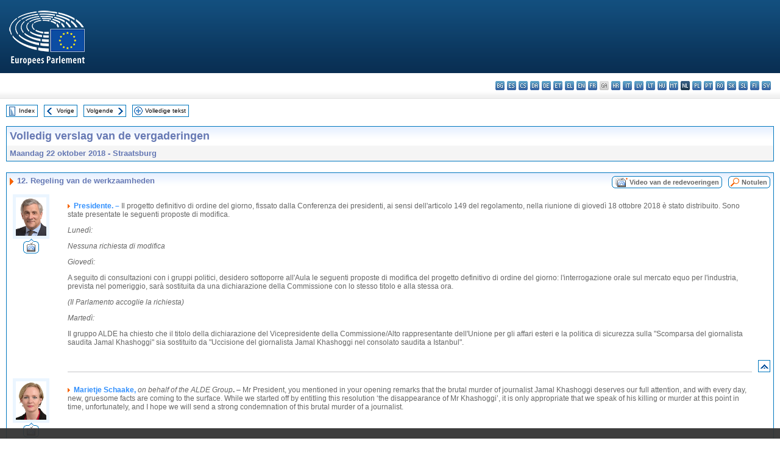

--- FILE ---
content_type: text/html; charset=UTF-8
request_url: https://www.europarl.europa.eu/doceo/document/CRE-8-2018-10-22-ITM-012_NL.html
body_size: 1865
content:
<!DOCTYPE html>
<html lang="en">
<head>
    <meta charset="utf-8">
    <meta name="viewport" content="width=device-width, initial-scale=1">
    <title></title>
    <style>
        body {
            font-family: "Arial";
        }
    </style>
    <script type="text/javascript">
    window.awsWafCookieDomainList = [];
    window.gokuProps = {
"key":"AQIDAHjcYu/GjX+QlghicBgQ/7bFaQZ+m5FKCMDnO+vTbNg96AGMf6bGuw9mDE9eyBCEMKniAAAAfjB8BgkqhkiG9w0BBwagbzBtAgEAMGgGCSqGSIb3DQEHATAeBglghkgBZQMEAS4wEQQMmnnQ9WfkpQc3fug0AgEQgDsAQF9NEt2/jo5Sc2Lxq/TmfDUwU2A472D8EU2hY1A6vahKX/mrrKco8Mbrl6Xbf4iRd1Ek87aXuadEDg==",
          "iv":"D549FgEh+wAABzop",
          "context":"7J45e4eMC33S9Cbt53CCTz2zJVTG9Ofy3dDI8+5SGqEJvFyYojrQsvmmpviLrgi/bFZeqQkmb+VQ6ZpUnuAwqeAUdzQ+jEAB2xpfZbDd4FOruV4DJ9TitrhakXyxdrcL0bZZp+Z3iZltSl8s9jM+a5njHr4PT/x5gZl2f7wNM2JWGDOLLkOkFtm+lxwiw3uZbFzsSPPi1klAbhQo43RbEhDJanQtonGOdThNgXFAO9u6P3se10pvhgLKdINzvcTjtNa2MgmIhYEU3MWREE+lHDNVnguhR4j9l2QrtjvKhUFbF4QZ/FR63CqUOXOBO+3oG8KaZMFcz+o7krZg6/YD/15fheAWAV7hCwOAilngeTczH2QgkT/+/DKxDjWJGFtFE2Pns82M5xZG4+ilF3xc5p8Y"
};
    </script>
    <script src="https://e3c1b12827d4.5ce583ec.us-east-2.token.awswaf.com/e3c1b12827d4/d7f65e927fcd/f9998b2f6105/challenge.js"></script>
</head>
<body>
    <div id="challenge-container"></div>
    <script type="text/javascript">
        AwsWafIntegration.saveReferrer();
        AwsWafIntegration.checkForceRefresh().then((forceRefresh) => {
            if (forceRefresh) {
                AwsWafIntegration.forceRefreshToken().then(() => {
                    window.location.reload(true);
                });
            } else {
                AwsWafIntegration.getToken().then(() => {
                    window.location.reload(true);
                });
            }
        });
    </script>
    <noscript>
        <h1>JavaScript is disabled</h1>
        In order to continue, we need to verify that you're not a robot.
        This requires JavaScript. Enable JavaScript and then reload the page.
    </noscript>
</body>
</html>

--- FILE ---
content_type: text/html;charset=UTF-8
request_url: https://www.europarl.europa.eu/doceo/document/CRE-8-2018-10-22-ITM-012_NL.html
body_size: 14223
content:
<!DOCTYPE html PUBLIC "-//W3C//DTD XHTML 1.0 Transitional//EN" "http://www.w3.org/TR/xhtml1/DTD/xhtml1-transitional.dtd">
<html xmlns="http://www.w3.org/1999/xhtml" xml:lang="nl" lang="nl"><head><meta http-equiv="Content-Type" content="text/html; charset=UTF-8" /><meta http-equiv="Content-Language" content="nl" />

<title>Volledig verslag van de vergaderingen - Regeling van de werkzaamheden - Maandag 22 oktober 2018</title><meta name="title" content="Volledig verslag van de vergaderingen - Regeling van de werkzaamheden - Maandag 22 oktober 2018" /><meta name="language" content="nl" />

<meta name="robots" content="index, follow, noodp, noydir, notranslate" /><meta name="copyright" content="© Europese Unie, 2018 - Bron: Europees Parlement" /><meta name="available" content="22-10-2018" /><meta name="sipade-leg" content="8" /><meta name="sipade-type" content="CRE" /><meta property="og:title" content="Volledig verslag van de vergaderingen - Regeling van de werkzaamheden - Maandag 22 oktober 2018" /><meta property="og:image" content="https://www.europarl.europa.eu/website/common/img/icon/sharelogo_facebook.jpg" />

<link rel="canonical" href="https://www.europarl.europa.eu/doceo/document/CRE-8-2018-10-22-ITM-012_NL.html" />

<link href="/doceo/data/css/style_common.css" rel="stylesheet" type="text/css" /><link href="/doceo/data/css/style_common_print.css" rel="stylesheet" type="text/css" /><link href="/doceo/data/css/style_sipade.css" rel="stylesheet" type="text/css" /><link href="/doceo/data/css/style_activities.css" rel="stylesheet" type="text/css" /><link href="/doceo/data/css/common_sides.css" type="text/css" rel="stylesheet" /><link href="/doceo/data/css/style_sipade_oj_sched.css" type="text/css" rel="stylesheet" />
<script src="/doceo/data/js/overlib.js" type="text/javascript"> </script>
<script src="/doceo/data/js/swap_images.js" type="text/javascript"> </script>
<script src="/doceo/data/js/sipade.js" type="text/javascript"> </script>
<script src="/doceo/data/js/jquery-1.4.4.js" type="text/javascript"> </script>
<script src="/doceo/data/js/sipade-OJ-SYN.js" type="text/javascript"> </script><!--ATI analytics script--><script type="text/javascript" data-tracker-name="ATInternet" defer data-value="/website/webanalytics/ati-doceo.js" src="//www.europarl.europa.eu/website/privacy-policy/privacy-policy.js" ></script></head><body bgcolor="#FFFFFF"><div id="overDiv" style="position:absolute; visibility:hidden; z-index:1000;"> </div><a name="top"></a><table cellpadding="0" cellspacing="0" border="0" width="100%"><tr><td><div id="header_sides" class="new">
<a href="/portal/nl"><img alt="Terug naar het Europarl-portaal" title="Terug naar het Europarl-portaal" src="/doceo/data/img/EP_logo_neg_NL.png" /></a><h3 class="ep_hidden">Choisissez la langue de votre document :</h3><ul class="language_select">
            <li><a title="bg - български" class="bg on" href="/doceo/document/CRE-8-2018-10-22-ITM-012_BG.html">bg - български</a></li>
            <li><a title="es - español" class="es on" href="/doceo/document/CRE-8-2018-10-22-ITM-012_ES.html">es - español</a></li>
            <li><a title="cs - čeština" class="cs on" href="/doceo/document/CRE-8-2018-10-22-ITM-012_CS.html">cs - čeština</a></li>
            <li><a title="da - dansk" class="da on" href="/doceo/document/CRE-8-2018-10-22-ITM-012_DA.html">da - dansk</a></li>
            <li><a title="de - Deutsch" class="de on" href="/doceo/document/CRE-8-2018-10-22-ITM-012_DE.html">de - Deutsch</a></li>
            <li><a title="et - eesti keel" class="et on" href="/doceo/document/CRE-8-2018-10-22-ITM-012_ET.html">et - eesti keel</a></li>
            <li><a title="el - ελληνικά" class="el on" href="/doceo/document/CRE-8-2018-10-22-ITM-012_EL.html">el - ελληνικά</a></li>
            <li><a title="en - English" class="en on" href="/doceo/document/CRE-8-2018-10-22-ITM-012_EN.html">en - English</a></li>
            <li><a title="fr - français" class="fr on" href="/doceo/document/CRE-8-2018-10-22-ITM-012_FR.html">fr - français</a></li>
            <li class="ga" title="ga - Gaeilge">ga - Gaeilge</li>
            <li><a title="hr - hrvatski" class="hr on" href="/doceo/document/CRE-8-2018-10-22-ITM-012_HR.html">hr - hrvatski</a></li>
            <li><a title="it - italiano" class="it on" href="/doceo/document/CRE-8-2018-10-22-ITM-012_IT.html">it - italiano</a></li>
            <li><a title="lv - latviešu valoda" class="lv on" href="/doceo/document/CRE-8-2018-10-22-ITM-012_LV.html">lv - latviešu valoda</a></li>
            <li><a title="lt - lietuvių kalba" class="lt on" href="/doceo/document/CRE-8-2018-10-22-ITM-012_LT.html">lt - lietuvių kalba</a></li>
            <li><a title="hu - magyar" class="hu on" href="/doceo/document/CRE-8-2018-10-22-ITM-012_HU.html">hu - magyar</a></li>
            <li><a title="mt - Malti" class="mt on" href="/doceo/document/CRE-8-2018-10-22-ITM-012_MT.html">mt - Malti</a></li>
            <li class="nl selected" title="nl - Nederlands">nl - Nederlands</li>
            <li><a title="pl - polski" class="pl on" href="/doceo/document/CRE-8-2018-10-22-ITM-012_PL.html">pl - polski</a></li>
            <li><a title="pt - português" class="pt on" href="/doceo/document/CRE-8-2018-10-22-ITM-012_PT.html">pt - português</a></li>
            <li><a title="ro - română" class="ro on" href="/doceo/document/CRE-8-2018-10-22-ITM-012_RO.html">ro - română</a></li>
            <li><a title="sk - slovenčina" class="sk on" href="/doceo/document/CRE-8-2018-10-22-ITM-012_SK.html">sk - slovenčina</a></li>
            <li><a title="sl - slovenščina" class="sl on" href="/doceo/document/CRE-8-2018-10-22-ITM-012_SL.html">sl - slovenščina</a></li>
            <li><a title="fi - suomi" class="fi on" href="/doceo/document/CRE-8-2018-10-22-ITM-012_FI.html">fi - suomi</a></li>
            <li><a title="sv - svenska" class="sv on" href="/doceo/document/CRE-8-2018-10-22-ITM-012_SV.html">sv - svenska</a></li>
        </ul></div></td></tr><tr><td style="padding:10px;"><table width="100%" border="0" cellspacing="0" cellpadding="0"><tr><td><table border="0" align="left" cellpadding="0" cellspacing="0"><tr><td><table border="0" cellspacing="0" cellpadding="0" class="buttondocwin"><tr><td><a href="/doceo/document/CRE-8-2018-10-22-TOC_NL.html"><img src="/doceo/data/img/navi_index.gif" width="16" height="16" border="0" align="absmiddle" alt="" /></a></td><td valign="middle"> <a href="/doceo/document/CRE-8-2018-10-22-TOC_NL.html" title="Index">Index</a> </td></tr></table></td><td><img src="/doceo/data/img/spacer.gif" width="10" height="8" alt="" /></td><td><table border="0" cellspacing="0" cellpadding="0" class="buttondocwin"><tr><td><a href="/doceo/document/CRE-8-2018-10-22-ITM-011_NL.html"><img src="/doceo/data/img/navi_previous.gif" width="16" height="16" border="0" align="absmiddle" alt="" /></a></td><td valign="middle"> <a href="/doceo/document/CRE-8-2018-10-22-ITM-011_NL.html" title="Vorige">Vorige</a> </td></tr></table></td><td><img src="/doceo/data/img/spacer.gif" width="10" height="8" alt="" /></td><td><table border="0" cellspacing="0" cellpadding="0" class="buttondocwin"><tr><td valign="middle"> <a href="/doceo/document/CRE-8-2018-10-22-ITM-013_NL.html" title="Volgende">Volgende</a> </td><td><a href="/doceo/document/CRE-8-2018-10-22-ITM-013_NL.html"><img src="/doceo/data/img/navi_next.gif" width="16" height="16" border="0" align="absmiddle" alt="" /></a></td></tr></table></td><td><img src="/doceo/data/img/spacer.gif" width="10" height="8" alt="" /></td><td><table border="0" cellspacing="0" cellpadding="0" class="buttondocwin"><tr><td><a href="/doceo/document/CRE-8-2018-10-22_NL.html"><img src="/doceo/data/img/navi_moredetails.gif" width="16" height="16" border="0" align="absmiddle" alt="" /></a></td><td valign="middle"> <a href="/doceo/document/CRE-8-2018-10-22_NL.html" title="Volledige tekst">Volledige tekst</a> </td></tr></table></td><td><img src="/doceo/data/img/spacer.gif" width="10" height="8" alt="" /></td></tr><tr><td><img src="/doceo/data/img/spacer.gif" width="10" height="15" alt="" /></td></tr></table></td></tr></table><table width="100%" border="0" cellpadding="5" cellspacing="0" class="doc_box_header">
<tr>
<td align="left" valign="top" style="background-image:url(/doceo/data/img/gradient_blue.gif)" class="title_TA">Volledig verslag van de vergaderingen</td><td valign="top" align="right" style="background-image:url(/doceo/data/img/gradient_blue.gif)"></td>
</tr>
<tr>
<td class="doc_title" align="left" valign="top" bgcolor="#F5F5F5">Maandag 22 oktober 2018 - Straatsburg</td>
<td class="doc_title" align="right" valign="top" bgcolor="#F5F5F5"></td></tr></table><br />
<table width="100%" border="0" cellpadding="0" cellspacing="0" class="doc_box_header" style="padding-bottom:5px"><tr valign="top"><td>
<table width="100%" border="0" cellpadding="5" cellspacing="0"><tr valign="top" style="padding-bottom:0px;padding-left:5px;padding-right:5px;padding-top:5px"><td align="left" style="background-image:url(/doceo/data/img/gradient_blue.gif)" class="doc_title"><img src="/doceo/data/img/arrow_title_doc.gif" width="8" height="14" border="0" align="absmiddle" alt="" /> 12. Regeling van de werkzaamheden</td><td style="background-image:url(/doceo/data/img/gradient_blue.gif)" width="10"><table cellSpacing="0" cellPadding="0"><tr><td><a href="/plenary/nl/vod.html?mode=chapter&amp;vodLanguage=NL&amp;playerStartTime=20181022-17:18:09&amp;playerEndTime=20181022-17:42:28" target="_blank"><img width="29" height="20" src="/doceo/data/img/vod_all_speakers_left.gif" border="0" /></a></td><td class="switch_button_pv_cre"><a href="/plenary/nl/vod.html?mode=chapter&amp;vodLanguage=NL&amp;playerStartTime=20181022-17:18:09&amp;playerEndTime=20181022-17:42:28" target="_blank">Video van de redevoeringen</a></td><td><a href="/plenary/nl/vod.html?mode=chapter&amp;vodLanguage=NL&amp;playerStartTime=20181022-17:18:09&amp;playerEndTime=20181022-17:42:28" target="_blank"><img width="5" height="20" src="/doceo/data/img/switch_pv_cre_right.gif" border="0" /></a></td></tr></table></td><td style="background-image:url(/doceo/data/img/gradient_blue.gif)" width="10"><table align="right" cellpadding="0" cellspacing="0"><tr><td><a href="/doceo/document/PV-8-2018-10-22-ITM-012_NL.html"><img src="/doceo/data/img/switch_pv_cre_left.gif" width="22" height="20" border="0" alt="" /></a></td><td class="switch_button_pv_cre"><a href="/doceo/document/PV-8-2018-10-22-ITM-012_NL.html">Notulen</a></td><td><a href="/doceo/document/PV-8-2018-10-22-ITM-012_NL.html"><img src="/doceo/data/img/switch_pv_cre_right.gif" width="5" height="20" border="0" alt="" /></a></td></tr></table></td></tr></table>
<a name="1-029-0000"></a>
<table width="100%" border="0" cellpadding="5" cellspacing="0">
<tr><td width="70" align="center" valign="top"><table cellpadding="0" cellspacing="0" class="photoframe_blue"><tr><td><img alt="MPphoto" src="/mepphoto/2187.jpg" align="right" width="50" height="63" onerror="this.onerror='';this.src='/doceo/data/img/photo_generic.gif'" /></td></tr></table><table cellpadding="0" cellspacing="0"><tr><td><a title="Video van de redevoeringen" href="/plenary/nl/vod.html?mode=unit&amp;vodLanguage=NL&amp;playerStartTime=20181022-17:18:09&amp;playerEndTime=20181022-17:19:19" target="_blank"><img width="26" height="24" src="/doceo/data/img/vod_one_speaker.gif" border="0" /></a></td></tr></table></td><td width="5"> </td><td align="left" valign="top">
<p class="contents"><img src="/doceo/data/img/arrow_summary.gif" align="absmiddle" alt="" />  <span class="doc_subtitle_level1_bis"><span class="bold">Presidente. –</span></span>   Il progetto definitivo di ordine del giorno, fissato dalla Conferenza dei presidenti, ai sensi dell'articolo 149 del regolamento, nella riunione di giovedì 18 ottobre 2018 è stato distribuito. Sono state presentate le seguenti proposte di modifica.</p>
<p class="contents"><span class="italic">Lunedì:</span></p>
<p class="contents"><span class="italic">Nessuna richiesta di modifica</span></p>
<p class="contents"><span class="italic">Giovedì:</span></p>
<p class="contents">A seguito di consultazioni con i gruppi politici, desidero sottoporre all'Aula le seguenti proposte di modifica del progetto definitivo di ordine del giorno: l'interrogazione orale sul mercato equo per l'industria, prevista nel pomeriggio, sarà sostituita da una dichiarazione della Commissione con lo stesso titolo e alla stessa ora.</p>
<p class="contents"><span class="italic">(Il Parlamento accoglie la richiesta)</span></p>
<p class="contents"><span class="italic">Martedì:</span></p>
<p class="contents">Il gruppo ALDE ha chiesto che il titolo della dichiarazione del Vicepresidente della Commissione/Alto rappresentante dell'Unione per gli affari esteri e la politica di sicurezza sulla "Scomparsa del giornalista saudita Jamal Khashoggi" sia sostituito da "Uccisione del giornalista Jamal Khashoggi nel consolato saudita a Istanbul".</p></td><td width="16"> </td></tr>
<tr><td width="70"> </td><td width="5"> </td><td align="left" valign="bottom"><img src="/doceo/data/img/hr.gif" width="100%" height="1" alt="" /></td><td align="right" width="16"><table border="0" cellpadding="0" cellspacing="0" class="buttondocwin"><tbody><tr><td align="center"><a href="#top" title="Top"><img src="/doceo/data/img/navi_top.gif" width="16" height="16" border="0" alt="" /></a></td></tr></tbody></table></td></tr></table>
<a name="1-030-0000"></a>
<table width="100%" border="0" cellpadding="5" cellspacing="0">
<tr><td width="70" align="center" valign="top"><table cellpadding="0" cellspacing="0" class="photoframe_blue"><tr><td><img alt="MPphoto" src="/mepphoto/96945.jpg" align="right" width="50" height="63" onerror="this.onerror='';this.src='/doceo/data/img/photo_generic.gif'" /></td></tr></table><table cellpadding="0" cellspacing="0"><tr><td><a title="Video van de redevoeringen" href="/plenary/nl/vod.html?mode=unit&amp;vodLanguage=NL&amp;playerStartTime=20181022-17:19:14&amp;playerEndTime=20181022-17:19:46" target="_blank"><img width="26" height="24" src="/doceo/data/img/vod_one_speaker.gif" border="0" /></a></td></tr></table></td><td width="5"> </td><td align="left" valign="top">
<p class="contents"><img src="/doceo/data/img/arrow_summary.gif" align="absmiddle" alt="" />  <span class="doc_subtitle_level1_bis"><span class="bold">Marietje Schaake, </span></span>  <span class="italic">on behalf of the ALDE Group</span><span class="bold">.</span> – Mr President, you mentioned in your opening remarks that the brutal murder of journalist Jamal Khashoggi deserves our full attention, and with every day, new, gruesome facts are coming to the surface. While we started off by entitling this resolution ‘the disappearance of Mr Khashoggi’, it is only appropriate that we speak of his killing or murder at this point in time, unfortunately, and I hope we will send a strong condemnation of this brutal murder of a journalist.</p></td><td width="16"> </td></tr>
<tr><td width="70"> </td><td width="5"> </td><td align="left" valign="bottom"><img src="/doceo/data/img/hr.gif" width="100%" height="1" alt="" /></td><td align="right" width="16"><table border="0" cellpadding="0" cellspacing="0" class="buttondocwin"><tbody><tr><td align="center"><a href="#top" title="Top"><img src="/doceo/data/img/navi_top.gif" width="16" height="16" border="0" alt="" /></a></td></tr></tbody></table></td></tr></table>
<a name="1-031-0000"></a>
<table width="100%" border="0" cellpadding="5" cellspacing="0">
<tr><td width="70" align="center" valign="top"><table cellpadding="0" cellspacing="0" class="photoframe_blue"><tr><td><img alt="MPphoto" src="/mepphoto/96648.jpg" align="right" width="50" height="63" onerror="this.onerror='';this.src='/doceo/data/img/photo_generic.gif'" /></td></tr></table><table cellpadding="0" cellspacing="0"><tr><td><a title="Video van de redevoeringen" href="/plenary/nl/vod.html?mode=unit&amp;vodLanguage=NL&amp;playerStartTime=20181022-17:19:52&amp;playerEndTime=20181022-17:20:58" target="_blank"><img width="26" height="24" src="/doceo/data/img/vod_one_speaker.gif" border="0" /></a></td></tr></table></td><td width="5"> </td><td align="left" valign="top">
<p class="contents"><img src="/doceo/data/img/arrow_summary.gif" align="absmiddle" alt="" />  <span class="doc_subtitle_level1_bis"><span class="bold">Philippe Lamberts, </span></span>  <span class="italic">au nom du groupe Verts/ALE</span><span class="bold">.</span> – Monsieur le Président, nous soutenons évidemment tout à fait cette demande.</p>
<p class="contents">Je voudrais que nous évitions, collectivement, de donner l’impression que nous nous intéressons au cas de l’Arabie Saoudite quand un journaliste se fait tuer de manière particulièrement brutale en oubliant évidemment tout le contexte, à savoir qu’il s’agit d’un pays qui soutient les groupes terroristes les plus violents et les plus fondamentalistes, un pays qui a décidé, contre toutes les règles du droit international, d’en mettre un autre – le Qatar – au ban de la société, et un pays qui mène une guerre tout à fait intolérable au Yémen.</p>
<p class="contents"> J’espère donc que le débat mettra bien en perspective l’entièreté de cette situation pour que nous ne donnions pas l’impression que, subitement, nous commençons à nous indigner quand une personne, aussi respectable soit-elle, est assassinée de manière tout à fait brutale.</p>
<p class="contents">L’Allemagne a indiqué récemment qu’elle allait tirer les conclusions de ce meurtre brutal. Je pense que d’autres pays de l’Union européenne et l’Union dans son ensemble seraient bien inspirés de suivre cet exemple, en particulier la France et la Belgique.</p></td><td width="16"> </td></tr>
<tr><td width="70"> </td><td width="5"> </td><td align="left" valign="bottom"><img src="/doceo/data/img/hr.gif" width="100%" height="1" alt="" /></td><td align="right" width="16"><table border="0" cellpadding="0" cellspacing="0" class="buttondocwin"><tbody><tr><td align="center"><a href="#top" title="Top"><img src="/doceo/data/img/navi_top.gif" width="16" height="16" border="0" alt="" /></a></td></tr></tbody></table></td></tr></table>
<a name="1-032-0000"></a>
<table width="100%" border="0" cellpadding="5" cellspacing="0">
<tr><td width="70" align="center" valign="top"><table cellpadding="0" cellspacing="0" class="photoframe_blue"><tr><td><img alt="MPphoto" src="/mepphoto/4267.jpg" align="right" width="50" height="63" onerror="this.onerror='';this.src='/doceo/data/img/photo_generic.gif'" /></td></tr></table><table cellpadding="0" cellspacing="0"><tr><td><a title="Video van de redevoeringen" href="/plenary/nl/vod.html?mode=unit&amp;vodLanguage=NL&amp;playerStartTime=20181022-17:21:12&amp;playerEndTime=20181022-17:21:50" target="_blank"><img width="26" height="24" src="/doceo/data/img/vod_one_speaker.gif" border="0" /></a></td></tr></table></td><td width="5"> </td><td align="left" valign="top">
<p class="contents"><img src="/doceo/data/img/arrow_summary.gif" align="absmiddle" alt="" />  <span class="doc_subtitle_level1_bis"><span class="bold">Udo Bullmann, </span></span>  <span class="italic">im Namen der S&amp;D-Fraktion</span><span class="bold">.</span> – Herr Präsident! Ich möchte den Kollegen Recht geben, und wir haben ein großes Interesse an dieser Diskussion.</p>
<p class="contents">Es gibt einen Punkt, den ich hinzufügen möchte: Es ist eine Situation, in der die Europäische Union klar mit einer Stimme sprechen muss. Und dieses Haus sollte dazu auffordern, dass es nicht nur eine Frage eines einzelnen Mitgliedstaates ist, wie wir reagieren gegen ein Land, das offenkundig morden lässt, sondern dass die Europäische Union insgesamt in einer solchen Situation international auftritt. Das ist meiner Fraktion ganz besonders wichtig. </p></td><td width="16"> </td></tr>
<tr><td width="70"> </td><td width="5"> </td><td align="left" valign="bottom"><img src="/doceo/data/img/hr.gif" width="100%" height="1" alt="" /></td><td align="right" width="16"><table border="0" cellpadding="0" cellspacing="0" class="buttondocwin"><tbody><tr><td align="center"><a href="#top" title="Top"><img src="/doceo/data/img/navi_top.gif" width="16" height="16" border="0" alt="" /></a></td></tr></tbody></table></td></tr></table>
<a name="1-033-0000"></a>
<table width="100%" border="0" cellpadding="5" cellspacing="0">
<tr><td width="70" align="center" valign="top"> </td><td width="5"> </td><td align="left" valign="top">
<p class="contents"><span class="italic">(Il Parlamento accoglie la richiesta)</span></p></td><td width="16"> </td></tr>
<tr><td width="70"> </td><td width="5"> </td><td align="left" valign="bottom"><img src="/doceo/data/img/hr.gif" width="100%" height="1" alt="" /></td><td align="right" width="16"><table border="0" cellpadding="0" cellspacing="0" class="buttondocwin"><tbody><tr><td align="center"><a href="#top" title="Top"><img src="/doceo/data/img/navi_top.gif" width="16" height="16" border="0" alt="" /></a></td></tr></tbody></table></td></tr></table>
<a name="1-034-0000"></a>
<table width="100%" border="0" cellpadding="5" cellspacing="0">
<tr><td width="70" align="center" valign="top"><table cellpadding="0" cellspacing="0" class="photoframe_blue"><tr><td><img alt="MPphoto" src="/mepphoto/2187.jpg" align="right" width="50" height="63" onerror="this.onerror='';this.src='/doceo/data/img/photo_generic.gif'" /></td></tr></table><table cellpadding="0" cellspacing="0"><tr><td><a title="Video van de redevoeringen" href="/plenary/nl/vod.html?mode=unit&amp;vodLanguage=NL&amp;playerStartTime=20181022-17:21:49&amp;playerEndTime=20181022-17:23:04" target="_blank"><img width="26" height="24" src="/doceo/data/img/vod_one_speaker.gif" border="0" /></a></td></tr></table></td><td width="5"> </td><td align="left" valign="top">
<p class="contents"><img src="/doceo/data/img/arrow_summary.gif" align="absmiddle" alt="" />  <span class="doc_subtitle_level1_bis"><span class="bold">Presidente. –</span></span>   Il gruppo GUE/NGL, con il sostegno dei gruppi S&amp;D e Verts/ALE, ha chiesto di aggiungere come secondo punto all'ordine del giorno del pomeriggio le dichiarazioni del Consiglio e della Commissione sull'evasione fiscale multimiliardaria da parte delle principali banche dell'Unione. La discussione dovrebbe concludersi con una risoluzione da porre ai voti giovedì.</p></td><td width="16"> </td></tr>
<tr><td width="70"> </td><td width="5"> </td><td align="left" valign="bottom"><img src="/doceo/data/img/hr.gif" width="100%" height="1" alt="" /></td><td align="right" width="16"><table border="0" cellpadding="0" cellspacing="0" class="buttondocwin"><tbody><tr><td align="center"><a href="#top" title="Top"><img src="/doceo/data/img/navi_top.gif" width="16" height="16" border="0" alt="" /></a></td></tr></tbody></table></td></tr></table>
<a name="1-035-0000"></a>
<table width="100%" border="0" cellpadding="5" cellspacing="0">
<tr><td width="70" align="center" valign="top"><table cellpadding="0" cellspacing="0" class="photoframe_blue"><tr><td><img alt="MPphoto" src="/mepphoto/28586.jpg" align="right" width="50" height="63" onerror="this.onerror='';this.src='/doceo/data/img/photo_generic.gif'" /></td></tr></table><table cellpadding="0" cellspacing="0"><tr><td><a title="Video van de redevoeringen" href="/plenary/nl/vod.html?mode=unit&amp;vodLanguage=NL&amp;playerStartTime=20181022-17:23:02&amp;playerEndTime=20181022-17:24:28" target="_blank"><img width="26" height="24" src="/doceo/data/img/vod_one_speaker.gif" border="0" /></a></td></tr></table></td><td width="5"> </td><td align="left" valign="top">
<p class="contents"><img src="/doceo/data/img/arrow_summary.gif" align="absmiddle" alt="" />  <span class="doc_subtitle_level1_bis"><span class="bold">Δημήτριος Παπαδημούλης, </span></span>  <span class="italic">εξ ονόματος της ομάδας GUE/NGL</span><span class="bold">.</span> – Κύριε Πρόεδρε, πριν λίγες ημέρες τα διεθνή μέσα ενημέρωσης, στηριγμένα σε στοιχεία που εξασφάλισαν από whistleblowers, απεκάλυψαν μια γιγάντια φορολογική απάτη.</p>
<p class="contents">Σύμφωνα με μετριοπαθείς υπολογισμούς, τα δημόσια ταμεία 11 κρατών μελών έχουν υποστεί ζημιές πάνω από 55 δισεκατομμύρια ευρώ. Τράπεζες, δικηγορικά γραφεία και επιτήδειοι οργάνωσαν ένα δίκτυο γιγαντιαίας φοροκλοπής σε βάρος των δημόσιων ταμείων των εντίμων φορολογουμένων της κοινωνίας και του κοινωνικού κράτους.</p>
<p class="contents">Το Ευρωκοινοβούλιο, εμείς, εκπροσωπούμε πολίτες, που είναι τα θύματα αυτής της μεγάλης φορολογικής απάτης. Γι’ αυτό οφείλουμε να συζητήσουμε το θέμα, για να σταματήσουν αυτές οι σκανδαλώδεις καταστάσεις. Η πρόταση που υποστηρίζουν από κοινού η ευρωομάδα της Αριστεράς, οι Σοσιαλιστές και οι Πράσινοι είναι να οργανώσουμε μια συζήτηση με τίτλο - το διαβάζω στα αγγλικά - «Council and Commission statements about the Cum Ex scandal: financial crime and the loopholes in the current legal framework». </p>
<p class="contents">H πολιτική μου ομάδα υποστηρίζει επίσης ότι μετά τη συζήτηση θα πρέπει να υπάρξει και ψήφισμα. </p></td><td width="16"> </td></tr>
<tr><td width="70"> </td><td width="5"> </td><td align="left" valign="bottom"><img src="/doceo/data/img/hr.gif" width="100%" height="1" alt="" /></td><td align="right" width="16"><table border="0" cellpadding="0" cellspacing="0" class="buttondocwin"><tbody><tr><td align="center"><a href="#top" title="Top"><img src="/doceo/data/img/navi_top.gif" width="16" height="16" border="0" alt="" /></a></td></tr></tbody></table></td></tr></table>
<a name="1-036-0000"></a>
<table width="100%" border="0" cellpadding="5" cellspacing="0">
<tr><td width="70" align="center" valign="top"><table cellpadding="0" cellspacing="0" class="photoframe_blue"><tr><td><img alt="MPphoto" src="/mepphoto/124737.jpg" align="right" width="50" height="63" onerror="this.onerror='';this.src='/doceo/data/img/photo_generic.gif'" /></td></tr></table><table cellpadding="0" cellspacing="0"><tr><td><a title="Video van de redevoeringen" href="/plenary/nl/vod.html?mode=unit&amp;vodLanguage=NL&amp;playerStartTime=20181022-17:24:38&amp;playerEndTime=20181022-17:25:21" target="_blank"><img width="26" height="24" src="/doceo/data/img/vod_one_speaker.gif" border="0" /></a></td></tr></table></td><td width="5"> </td><td align="left" valign="top">
<p class="contents"><img src="/doceo/data/img/arrow_summary.gif" align="absmiddle" alt="" />  <span class="doc_subtitle_level1_bis"><span class="bold">Maria João Rodrigues, </span></span>  <span class="italic">on behalf of the S&amp;D Group</span><span class="bold">.</span> – Mr President, <span class="italic">(inaudible) </span>fully supports this proposal because it is a scandal that we have entities who find a way to be reimbursed by taxes they never paid. So we do need to have a debate on this. Nevertheless, we think that the resolution should not be prepared for this session because we believe that we need to go deeper in identifying the problem behind it, and we recommend this being discussed in TAX3 Committee. So we support the debate but we feel that the resolution should be discussed in another month.</p></td><td width="16"> </td></tr>
<tr><td width="70"> </td><td width="5"> </td><td align="left" valign="bottom"><img src="/doceo/data/img/hr.gif" width="100%" height="1" alt="" /></td><td align="right" width="16"><table border="0" cellpadding="0" cellspacing="0" class="buttondocwin"><tbody><tr><td align="center"><a href="#top" title="Top"><img src="/doceo/data/img/navi_top.gif" width="16" height="16" border="0" alt="" /></a></td></tr></tbody></table></td></tr></table>
<a name="1-037-0000"></a>
<table width="100%" border="0" cellpadding="5" cellspacing="0">
<tr><td width="70" align="center" valign="top"><table cellpadding="0" cellspacing="0" class="photoframe_blue"><tr><td><img alt="MPphoto" src="/mepphoto/96648.jpg" align="right" width="50" height="63" onerror="this.onerror='';this.src='/doceo/data/img/photo_generic.gif'" /></td></tr></table><table cellpadding="0" cellspacing="0"><tr><td><a title="Video van de redevoeringen" href="/plenary/nl/vod.html?mode=unit&amp;vodLanguage=NL&amp;playerStartTime=20181022-17:25:25&amp;playerEndTime=20181022-17:25:49" target="_blank"><img width="26" height="24" src="/doceo/data/img/vod_one_speaker.gif" border="0" /></a></td></tr></table></td><td width="5"> </td><td align="left" valign="top">
<p class="contents"><img src="/doceo/data/img/arrow_summary.gif" align="absmiddle" alt="" />  <span class="doc_subtitle_level1_bis"><span class="bold">Philippe Lamberts, </span></span>  <span class="italic">au nom du groupe Verts/ALE</span><span class="bold">.</span> – Monsieur le Président, je ne prendrai pas beaucoup de notre temps collectif. Je soutiens la proposition que vient de faire Mme Rodrigues.</p>
<p class="contents">Est-ce que je peux insister, Monsieur le Président, pour que vous demandiez aux représentants de la BCE (Banque centrale européenne), d’ESMA (Autorité européenne des marchés financiers) et d’EBA (Autorité bancaire européenne), les instances de supervision, au moins d’être présents au débat ? En effet, ils ont un rôle important à jouer si nous voulons apporter une solution aux problèmes posés par les révélations de CumEx. </p></td><td width="16"> </td></tr>
<tr><td width="70"> </td><td width="5"> </td><td align="left" valign="bottom"><img src="/doceo/data/img/hr.gif" width="100%" height="1" alt="" /></td><td align="right" width="16"><table border="0" cellpadding="0" cellspacing="0" class="buttondocwin"><tbody><tr><td align="center"><a href="#top" title="Top"><img src="/doceo/data/img/navi_top.gif" width="16" height="16" border="0" alt="" /></a></td></tr></tbody></table></td></tr></table>
<a name="1-038-0000"></a>
<table width="100%" border="0" cellpadding="5" cellspacing="0">
<tr><td width="70" align="center" valign="top"><table cellpadding="0" cellspacing="0" class="photoframe_blue"><tr><td><img alt="MPphoto" src="/mepphoto/2187.jpg" align="right" width="50" height="63" onerror="this.onerror='';this.src='/doceo/data/img/photo_generic.gif'" /></td></tr></table><table cellpadding="0" cellspacing="0"><tr><td><a title="Video van de redevoeringen" href="/plenary/nl/vod.html?mode=unit&amp;vodLanguage=NL&amp;playerStartTime=20181022-17:25:48&amp;playerEndTime=20181022-17:26:21" target="_blank"><img width="26" height="24" src="/doceo/data/img/vod_one_speaker.gif" border="0" /></a></td></tr></table></td><td width="5"> </td><td align="left" valign="top">
<p class="contents"><img src="/doceo/data/img/arrow_summary.gif" align="absmiddle" alt="" />  <span class="doc_subtitle_level1_bis"><span class="bold">Presidente. –</span></span>   On. Papadimoulis, il problema è: Lei è favorevole alla correzione proposta dal gruppo socialista, cioè avere la discussione e la risoluzione il mese successivo?</p></td><td width="16"> </td></tr>
<tr><td width="70"> </td><td width="5"> </td><td align="left" valign="bottom"><img src="/doceo/data/img/hr.gif" width="100%" height="1" alt="" /></td><td align="right" width="16"><table border="0" cellpadding="0" cellspacing="0" class="buttondocwin"><tbody><tr><td align="center"><a href="#top" title="Top"><img src="/doceo/data/img/navi_top.gif" width="16" height="16" border="0" alt="" /></a></td></tr></tbody></table></td></tr></table>
<a name="1-039-0000"></a>
<table width="100%" border="0" cellpadding="5" cellspacing="0">
<tr><td width="70" align="center" valign="top"><table cellpadding="0" cellspacing="0" class="photoframe_blue"><tr><td><img alt="MPphoto" src="/mepphoto/28586.jpg" align="right" width="50" height="63" onerror="this.onerror='';this.src='/doceo/data/img/photo_generic.gif'" /></td></tr></table><table cellpadding="0" cellspacing="0"><tr><td><a title="Video van de redevoeringen" href="/plenary/nl/vod.html?mode=unit&amp;vodLanguage=NL&amp;playerStartTime=20181022-17:26:19&amp;playerEndTime=20181022-17:26:58" target="_blank"><img width="26" height="24" src="/doceo/data/img/vod_one_speaker.gif" border="0" /></a></td></tr></table></td><td width="5"> </td><td align="left" valign="top">
<p class="contents"><img src="/doceo/data/img/arrow_summary.gif" align="absmiddle" alt="" />  <span class="doc_subtitle_level1_bis"><span class="bold">Δημήτριος Παπαδημούλης, </span></span>  <span class="italic">εξ ονόματος της ομάδας GUE/NGL</span><span class="bold">.</span> – Kύριε Πρόεδρε, το ουσιώδες είναι να κάνουμε τη συζήτηση σε αυτή την ολομέλεια και ζητώ από όλες τις πολιτικές ομάδες να στηρίξουν τη συζήτηση. Αποδέχομαι ότι είναι αναγκαίο και η ειδική επιτροπή που ασχολείται με τα φορολογικά να ασχοληθεί με το θέμα και προτείνω σε μια επόμενη ολομέλεια, αφού προηγουμένως υπάρξει η προεργασία και τα στοιχεία από την tax committee, να έρθει είτε στην ολομέλεια του Νοεμβρίου είτε, το αργότερο, του Δεκεμβρίου, έτσι ώστε να έχουμε και ψήφισμα. Αυτή είναι η τελική μου πρόταση και νομίζω ότι μπορεί να μας καλύψει όλους.</p></td><td width="16"> </td></tr>
<tr><td width="70"> </td><td width="5"> </td><td align="left" valign="bottom"><img src="/doceo/data/img/hr.gif" width="100%" height="1" alt="" /></td><td align="right" width="16"><table border="0" cellpadding="0" cellspacing="0" class="buttondocwin"><tbody><tr><td align="center"><a href="#top" title="Top"><img src="/doceo/data/img/navi_top.gif" width="16" height="16" border="0" alt="" /></a></td></tr></tbody></table></td></tr></table>
<a name="1-040-0000"></a>
<table width="100%" border="0" cellpadding="5" cellspacing="0">
<tr><td width="70" align="center" valign="top"><table cellpadding="0" cellspacing="0" class="photoframe_blue"><tr><td><img alt="MPphoto" src="/mepphoto/2187.jpg" align="right" width="50" height="63" onerror="this.onerror='';this.src='/doceo/data/img/photo_generic.gif'" /></td></tr></table><table cellpadding="0" cellspacing="0"><tr><td><a title="Video van de redevoeringen" href="/plenary/nl/vod.html?mode=unit&amp;vodLanguage=NL&amp;playerStartTime=20181022-17:26:57&amp;playerEndTime=20181022-17:28:51" target="_blank"><img width="26" height="24" src="/doceo/data/img/vod_one_speaker.gif" border="0" /></a></td></tr></table></td><td width="5"> </td><td align="left" valign="top">
<p class="contents"><img src="/doceo/data/img/arrow_summary.gif" align="absmiddle" alt="" />  <span class="doc_subtitle_level1_bis"><span class="bold">Presidente. –</span></span>   Se siete d'accordo, metto ai voti la proposta del gruppo GUE/NGL, che ha il sostegno di altri gruppi, di aggiungere come punto all'ordine del giorno la discussione sull'evasione fiscale multimiliardaria da parte delle principali banche dell'Unione, con una risoluzione da votare o a novembre o a dicembre. Se ci riuscirò, perché il tempo è molto ridotto, posso anche invitare la BCE e l'ESMA, ma non c'è molto tempo, perché la discussione dovrebbe essere giovedì. Vediamo se ci riusciamo, senz'altro, io provo a invitarli.</p>
<p class="contents">(<span class="italic">Il Parlamento accoglie la richiesta)</span></p>
<p class="contents">Il gruppo S&amp;D ha chiesto di aggiungere come quinto punto all'ordine del giorno del pomeriggio le dichiarazioni del Consiglio e della Commissione sulla necessità di un meccanismo globale in materia di democrazia, Stato di diritto e diritti fondamentali. La discussione si concluderà con una risoluzione che sarà messa ai voti giovedì.</p></td><td width="16"> </td></tr>
<tr><td width="70"> </td><td width="5"> </td><td align="left" valign="bottom"><img src="/doceo/data/img/hr.gif" width="100%" height="1" alt="" /></td><td align="right" width="16"><table border="0" cellpadding="0" cellspacing="0" class="buttondocwin"><tbody><tr><td align="center"><a href="#top" title="Top"><img src="/doceo/data/img/navi_top.gif" width="16" height="16" border="0" alt="" /></a></td></tr></tbody></table></td></tr></table>
<a name="1-041-0000"></a>
<table width="100%" border="0" cellpadding="5" cellspacing="0">
<tr><td width="70" align="center" valign="top"><table cellpadding="0" cellspacing="0" class="photoframe_blue"><tr><td><img alt="MPphoto" src="/mepphoto/124737.jpg" align="right" width="50" height="63" onerror="this.onerror='';this.src='/doceo/data/img/photo_generic.gif'" /></td></tr></table><table cellpadding="0" cellspacing="0"><tr><td><a title="Video van de redevoeringen" href="/plenary/nl/vod.html?mode=unit&amp;vodLanguage=NL&amp;playerStartTime=20181022-17:28:50&amp;playerEndTime=20181022-17:29:51" target="_blank"><img width="26" height="24" src="/doceo/data/img/vod_one_speaker.gif" border="0" /></a></td></tr></table></td><td width="5"> </td><td align="left" valign="top">
<p class="contents"><img src="/doceo/data/img/arrow_summary.gif" align="absmiddle" alt="" />  <span class="doc_subtitle_level1_bis"><span class="bold">Maria João Rodrigues, </span></span>  <span class="italic">on behalf of the S&amp;D Group</span><span class="bold">.</span> – Mr President, the S&amp;D Group proposed to include in this session a Commission and Council statement followed by a debate on a European mechanism on the rule of law, democracy and fundamental rights. We really see this as a major and central task of the European Parliament. We would like to clarify that our purpose with this debate is to focus on the instruments – not on particular cases but on instruments. We need really to provide the necessary instruments to deal with these issues wherever they take place. So this is the approach we are proposing, and we believe that we should have a clear majority of the Parliament, because this is a major task where we need to deliver by the end of this legislature.</p></td><td width="16"> </td></tr>
<tr><td width="70"> </td><td width="5"> </td><td align="left" valign="bottom"><img src="/doceo/data/img/hr.gif" width="100%" height="1" alt="" /></td><td align="right" width="16"><table border="0" cellpadding="0" cellspacing="0" class="buttondocwin"><tbody><tr><td align="center"><a href="#top" title="Top"><img src="/doceo/data/img/navi_top.gif" width="16" height="16" border="0" alt="" /></a></td></tr></tbody></table></td></tr></table>
<a name="1-042-0000"></a>
<table width="100%" border="0" cellpadding="5" cellspacing="0">
<tr><td width="70" align="center" valign="top"><table cellpadding="0" cellspacing="0" class="photoframe_blue"><tr><td><img alt="MPphoto" src="/mepphoto/96876.jpg" align="right" width="50" height="63" onerror="this.onerror='';this.src='/doceo/data/img/photo_generic.gif'" /></td></tr></table><table cellpadding="0" cellspacing="0"><tr><td><a title="Video van de redevoeringen" href="/plenary/nl/vod.html?mode=unit&amp;vodLanguage=NL&amp;playerStartTime=20181022-17:30:02&amp;playerEndTime=20181022-17:31:44" target="_blank"><img width="26" height="24" src="/doceo/data/img/vod_one_speaker.gif" border="0" /></a></td></tr></table></td><td width="5"> </td><td align="left" valign="top">
<p class="contents"><img src="/doceo/data/img/arrow_summary.gif" align="absmiddle" alt="" />  <span class="doc_subtitle_level1_bis"><span class="bold">Frank Engel, </span></span>  <span class="italic">au nom du groupe PPE</span><span class="bold">.</span> – Monsieur le Président, je voulais dire qu’au fond, personne dans cette maison n’est opposé à ce que ce débat se tienne et à ce qu’une telle résolution soit adoptée. Nous travaillons dans cette perspective, ensemble, avec tous les autres groupes, et nous souhaitions, au PPE, que tout cela soit fait de façon digne, ordonnée et organisée en novembre. Cela signifie un report de trois semaines, pas de trois ans, mais de trois semaines. </p>
<p class="contents">Je connais parfaitement les motivations qui poussent certains d’entre nous à vouloir inclure ce point à l’ordre du jour de cette semaine, qui correspond à l’anniversaire formel de la résolution parlementaire précédemment adoptée.</p>
<p class="contents">Je voulais vous dire qu’il y avait de bonnes raisons pour ne pas le faire ce mois-ci, au-delà du fait que la Conférence des présidents n’a pas prévu de le faire ce mois-ci; il n’y aurait eu aucun problème de le faire le mois prochain, dans trois semaines.</p>
<p class="contents">Nous interférerons, entre autres, avec une élection qui est en cours dans l’un des pays visés par nos travaux sur l’état de droit et je ne trouve pas particulièrement intelligent de vouloir faire cela maintenant alors que nous aurions eu tout le loisir de le faire dans trois semaines et éviter ainsi une interférence avec ces élections, qui ne fait en aucun sens et qui risque de nuire à ceux qui veulent et qui insistent pour qu’il y ait un tel mécanisme, et dont je fais partie. Je ne souhaitais pas faire cet exercice cette semaine, mais dans trois semaines.</p>
<p class="contents">Le groupe PPE vous exhorte donc à être d’accord pour que cela se fasse en novembre, dans trois semaines, avec une bonne préparation et avec tout le temps nécessaire pour le faire. </p></td><td width="16"> </td></tr>
<tr><td width="70"> </td><td width="5"> </td><td align="left" valign="bottom"><img src="/doceo/data/img/hr.gif" width="100%" height="1" alt="" /></td><td align="right" width="16"><table border="0" cellpadding="0" cellspacing="0" class="buttondocwin"><tbody><tr><td align="center"><a href="#top" title="Top"><img src="/doceo/data/img/navi_top.gif" width="16" height="16" border="0" alt="" /></a></td></tr></tbody></table></td></tr></table>
<a name="1-043-0000"></a>
<table width="100%" border="0" cellpadding="5" cellspacing="0">
<tr><td width="70" align="center" valign="top"><table cellpadding="0" cellspacing="0" class="photoframe_blue"><tr><td><img alt="MPphoto" src="/mepphoto/2187.jpg" align="right" width="50" height="63" onerror="this.onerror='';this.src='/doceo/data/img/photo_generic.gif'" /></td></tr></table><table cellpadding="0" cellspacing="0"><tr><td><a title="Video van de redevoeringen" href="/plenary/nl/vod.html?mode=unit&amp;vodLanguage=NL&amp;playerStartTime=20181022-17:31:46&amp;playerEndTime=20181022-17:32:00" target="_blank"><img width="26" height="24" src="/doceo/data/img/vod_one_speaker.gif" border="0" /></a></td></tr></table></td><td width="5"> </td><td align="left" valign="top">
<p class="contents"><img src="/doceo/data/img/arrow_summary.gif" align="absmiddle" alt="" />  <span class="doc_subtitle_level1_bis"><span class="bold">Presidente. –</span></span>   On. Rodrigues, per il suo gruppo è accettabile la proposta dell'on. Engel, oppure vuole mantenere la proposta di questa tornata e votare?</p></td><td width="16"> </td></tr>
<tr><td width="70"> </td><td width="5"> </td><td align="left" valign="bottom"><img src="/doceo/data/img/hr.gif" width="100%" height="1" alt="" /></td><td align="right" width="16"><table border="0" cellpadding="0" cellspacing="0" class="buttondocwin"><tbody><tr><td align="center"><a href="#top" title="Top"><img src="/doceo/data/img/navi_top.gif" width="16" height="16" border="0" alt="" /></a></td></tr></tbody></table></td></tr></table>
<a name="1-044-0000"></a>
<table width="100%" border="0" cellpadding="5" cellspacing="0">
<tr><td width="70" align="center" valign="top"><table cellpadding="0" cellspacing="0" class="photoframe_blue"><tr><td><img alt="MPphoto" src="/mepphoto/124737.jpg" align="right" width="50" height="63" onerror="this.onerror='';this.src='/doceo/data/img/photo_generic.gif'" /></td></tr></table><table cellpadding="0" cellspacing="0"><tr><td><a title="Video van de redevoeringen" href="/plenary/nl/vod.html?mode=unit&amp;vodLanguage=NL&amp;playerStartTime=20181022-17:31:59&amp;playerEndTime=20181022-17:32:34" target="_blank"><img width="26" height="24" src="/doceo/data/img/vod_one_speaker.gif" border="0" /></a></td></tr></table></td><td width="5"> </td><td align="left" valign="top">
<p class="contents"><img src="/doceo/data/img/arrow_summary.gif" align="absmiddle" alt="" />  <span class="doc_subtitle_level1_bis"><span class="bold">Maria João Rodrigues, </span></span>  <span class="italic">au nom du groupe S&amp;D</span><span class="bold">.</span> – Monsieur le Président, c’est exactement le moment, je pense, où il serait intéressant d’écouter les autres groupes. De toute façon, j’ai bien dit que l’approche que nous préconisons sur ce thème est de s’assurer que nous ne discuterons pas de cas particuliers mais que nous allons plutôt axer notre discussion sur le besoin de doter l’Union européenne des instruments nécessaires pour assurer le respect de la loi et des droits fondamentaux. C’est vraiment cette approche que nous souhaiterions développer.</p></td><td width="16"> </td></tr>
<tr><td width="70"> </td><td width="5"> </td><td align="left" valign="bottom"><img src="/doceo/data/img/hr.gif" width="100%" height="1" alt="" /></td><td align="right" width="16"><table border="0" cellpadding="0" cellspacing="0" class="buttondocwin"><tbody><tr><td align="center"><a href="#top" title="Top"><img src="/doceo/data/img/navi_top.gif" width="16" height="16" border="0" alt="" /></a></td></tr></tbody></table></td></tr></table>
<a name="1-045-0000"></a>
<table width="100%" border="0" cellpadding="5" cellspacing="0">
<tr><td width="70" align="center" valign="top"><table cellpadding="0" cellspacing="0" class="photoframe_blue"><tr><td><img alt="MPphoto" src="/mepphoto/2187.jpg" align="right" width="50" height="63" onerror="this.onerror='';this.src='/doceo/data/img/photo_generic.gif'" /></td></tr></table><table cellpadding="0" cellspacing="0"><tr><td><a title="Video van de redevoeringen" href="/plenary/nl/vod.html?mode=unit&amp;vodLanguage=NL&amp;playerStartTime=20181022-17:32:32&amp;playerEndTime=20181022-17:32:40" target="_blank"><img width="26" height="24" src="/doceo/data/img/vod_one_speaker.gif" border="0" /></a></td></tr></table></td><td width="5"> </td><td align="left" valign="top">
<p class="contents"><img src="/doceo/data/img/arrow_summary.gif" align="absmiddle" alt="" />  <span class="doc_subtitle_level1_bis"><span class="bold">Le Président. – </span></span>  Si j’ai bien compris, ce n’est pas une question de contenu, c’est une question de date.</p></td><td width="16"> </td></tr>
<tr><td width="70"> </td><td width="5"> </td><td align="left" valign="bottom"><img src="/doceo/data/img/hr.gif" width="100%" height="1" alt="" /></td><td align="right" width="16"><table border="0" cellpadding="0" cellspacing="0" class="buttondocwin"><tbody><tr><td align="center"><a href="#top" title="Top"><img src="/doceo/data/img/navi_top.gif" width="16" height="16" border="0" alt="" /></a></td></tr></tbody></table></td></tr></table>
<a name="1-046-0000"></a>
<table width="100%" border="0" cellpadding="5" cellspacing="0">
<tr><td width="70" align="center" valign="top"><table cellpadding="0" cellspacing="0" class="photoframe_blue"><tr><td><img alt="MPphoto" src="/mepphoto/28266.jpg" align="right" width="50" height="63" onerror="this.onerror='';this.src='/doceo/data/img/photo_generic.gif'" /></td></tr></table><table cellpadding="0" cellspacing="0"><tr><td><a title="Video van de redevoeringen" href="/plenary/nl/vod.html?mode=unit&amp;vodLanguage=NL&amp;playerStartTime=20181022-17:32:42&amp;playerEndTime=20181022-17:33:41" target="_blank"><img width="26" height="24" src="/doceo/data/img/vod_one_speaker.gif" border="0" /></a></td></tr></table></td><td width="5"> </td><td align="left" valign="top">
<p class="contents"><img src="/doceo/data/img/arrow_summary.gif" align="absmiddle" alt="" />  <span class="doc_subtitle_level1_bis"><span class="bold">Sophia in 't Veld, </span></span>  <span class="italic">on behalf of the ALDE Group</span><span class="bold">.</span> – Mr President, I think it would be wrong to say we’re going to postpone because of elections in one country, precisely because the mechanism that we have all supported here – exactly two years ago to the week – wants to move away from the external debates about one single country or another, and by postponing it you would actually give the impression that this is about one country or another. It isn’t about any particular country, it’s exactly as Mrs Rodrigues said: it is about a mechanism that is supposed to monitor all the Member States on an objective basis, based on the same criteria. That’s precisely the idea. So that is not linked to any particular country, and I don’t think we will be discussing any particular country, we will be discussing the mechanism.</p>
<p class="contents"><span class="italic">(Applause)</span></p></td><td width="16"> </td></tr>
<tr><td width="70"> </td><td width="5"> </td><td align="left" valign="bottom"><img src="/doceo/data/img/hr.gif" width="100%" height="1" alt="" /></td><td align="right" width="16"><table border="0" cellpadding="0" cellspacing="0" class="buttondocwin"><tbody><tr><td align="center"><a href="#top" title="Top"><img src="/doceo/data/img/navi_top.gif" width="16" height="16" border="0" alt="" /></a></td></tr></tbody></table></td></tr></table>
<a name="1-047-0000"></a>
<table width="100%" border="0" cellpadding="5" cellspacing="0">
<tr><td width="70" align="center" valign="top"><table cellpadding="0" cellspacing="0" class="photoframe_blue"><tr><td><img alt="MPphoto" src="/mepphoto/2187.jpg" align="right" width="50" height="63" onerror="this.onerror='';this.src='/doceo/data/img/photo_generic.gif'" /></td></tr></table><table cellpadding="0" cellspacing="0"><tr><td><a title="Video van de redevoeringen" href="/plenary/nl/vod.html?mode=unit&amp;vodLanguage=NL&amp;playerStartTime=20181022-17:33:42&amp;playerEndTime=20181022-17:34:09" target="_blank"><img width="26" height="24" src="/doceo/data/img/vod_one_speaker.gif" border="0" /></a></td></tr></table></td><td width="5"> </td><td align="left" valign="top">
<p class="contents"><img src="/doceo/data/img/arrow_summary.gif" align="absmiddle" alt="" />  <span class="doc_subtitle_level1_bis"><span class="bold">Presidente. –</span></span>   Quindi Lei è favorevole a conservare la discussione questa tornata, se ho ben capito.</p>
<p class="contents">On. Rodrigues, a Lei la parola, perché è Lei che deve decidere che cosa far mettere ai voti.</p></td><td width="16"> </td></tr>
<tr><td width="70"> </td><td width="5"> </td><td align="left" valign="bottom"><img src="/doceo/data/img/hr.gif" width="100%" height="1" alt="" /></td><td align="right" width="16"><table border="0" cellpadding="0" cellspacing="0" class="buttondocwin"><tbody><tr><td align="center"><a href="#top" title="Top"><img src="/doceo/data/img/navi_top.gif" width="16" height="16" border="0" alt="" /></a></td></tr></tbody></table></td></tr></table>
<a name="1-048-0000"></a>
<table width="100%" border="0" cellpadding="5" cellspacing="0">
<tr><td width="70" align="center" valign="top"><table cellpadding="0" cellspacing="0" class="photoframe_blue"><tr><td><img alt="MPphoto" src="/mepphoto/124737.jpg" align="right" width="50" height="63" onerror="this.onerror='';this.src='/doceo/data/img/photo_generic.gif'" /></td></tr></table><table cellpadding="0" cellspacing="0"><tr><td><a title="Video van de redevoeringen" href="/plenary/nl/vod.html?mode=unit&amp;vodLanguage=NL&amp;playerStartTime=20181022-17:34:05&amp;playerEndTime=20181022-17:34:29" target="_blank"><img width="26" height="24" src="/doceo/data/img/vod_one_speaker.gif" border="0" /></a></td></tr></table></td><td width="5"> </td><td align="left" valign="top">
<p class="contents"><img src="/doceo/data/img/arrow_summary.gif" align="absmiddle" alt="" />  <span class="doc_subtitle_level1_bis"><span class="bold">Maria João Rodrigues, </span></span>  <span class="italic">on behalf of the S&amp;D Group</span><span class="bold">.</span> – Mr President, we can go for this compromise, which means having the debate at this part-session and then preparing properly a resolution on the issue for the next part-session. This is indeed a solution we can accept.</p></td><td width="16"> </td></tr>
<tr><td width="70"> </td><td width="5"> </td><td align="left" valign="bottom"><img src="/doceo/data/img/hr.gif" width="100%" height="1" alt="" /></td><td align="right" width="16"><table border="0" cellpadding="0" cellspacing="0" class="buttondocwin"><tbody><tr><td align="center"><a href="#top" title="Top"><img src="/doceo/data/img/navi_top.gif" width="16" height="16" border="0" alt="" /></a></td></tr></tbody></table></td></tr></table>
<a name="1-049-0000"></a>
<table width="100%" border="0" cellpadding="5" cellspacing="0">
<tr><td width="70" align="center" valign="top"><table cellpadding="0" cellspacing="0" class="photoframe_blue"><tr><td><img alt="MPphoto" src="/mepphoto/2187.jpg" align="right" width="50" height="63" onerror="this.onerror='';this.src='/doceo/data/img/photo_generic.gif'" /></td></tr></table><table cellpadding="0" cellspacing="0"><tr><td><a title="Video van de redevoeringen" href="/plenary/nl/vod.html?mode=unit&amp;vodLanguage=NL&amp;playerStartTime=20181022-17:34:25&amp;playerEndTime=20181022-17:35:39" target="_blank"><img width="26" height="24" src="/doceo/data/img/vod_one_speaker.gif" border="0" /></a></td></tr></table></td><td width="5"> </td><td align="left" valign="top">
<p class="contents"><img src="/doceo/data/img/arrow_summary.gif" align="absmiddle" alt="" />  <span class="doc_subtitle_level1_bis"><span class="bold">Presidente. –</span></span>   Allora metto ai voti per appello nominale l'ultima proposta del gruppo socialista: dibattito questa tornata e voto su una risoluzione la prossima tornata.</p>
<p class="contents"><span class="italic">(Il Parlamento accoglie la richiesta)</span></p>
<p class="contents"><span class="italic">Mercoledì:</span></p>
<p class="contents"><span class="italic">Nessuna richiesta di modifica</span></p>
<p class="contents"><span class="italic">Giovedì:</span></p>
<p class="contents">Il gruppo S&amp;D ha chiesto di aggiungere come primo punto all'ordine del giorno del mattino una dichiarazione della Commissione sul ruolo delle comunità locali nell'accoglienza e nell'integrazione dei migranti, riferendosi al caso di Riace.</p></td><td width="16"> </td></tr>
<tr><td width="70"> </td><td width="5"> </td><td align="left" valign="bottom"><img src="/doceo/data/img/hr.gif" width="100%" height="1" alt="" /></td><td align="right" width="16"><table border="0" cellpadding="0" cellspacing="0" class="buttondocwin"><tbody><tr><td align="center"><a href="#top" title="Top"><img src="/doceo/data/img/navi_top.gif" width="16" height="16" border="0" alt="" /></a></td></tr></tbody></table></td></tr></table>
<a name="1-050-0000"></a>
<table width="100%" border="0" cellpadding="5" cellspacing="0">
<tr><td width="70" align="center" valign="top"><table cellpadding="0" cellspacing="0" class="photoframe_blue"><tr><td><img alt="MPphoto" src="/mepphoto/124737.jpg" align="right" width="50" height="63" onerror="this.onerror='';this.src='/doceo/data/img/photo_generic.gif'" /></td></tr></table><table cellpadding="0" cellspacing="0"><tr><td><a title="Video van de redevoeringen" href="/plenary/nl/vod.html?mode=unit&amp;vodLanguage=NL&amp;playerStartTime=20181022-17:35:38&amp;playerEndTime=20181022-17:36:55" target="_blank"><img width="26" height="24" src="/doceo/data/img/vod_one_speaker.gif" border="0" /></a></td></tr></table></td><td width="5"> </td><td align="left" valign="top">
<p class="contents"><img src="/doceo/data/img/arrow_summary.gif" align="absmiddle" alt="" />  <span class="doc_subtitle_level1_bis"><span class="bold">Maria João Rodrigues, </span></span>  <span class="italic">on behalf of the S&amp;D Group</span><span class="bold">.</span> – Mr President, we are proposing a new point – a debate but without resolutions for next Thursday – because we think this is a good moment to highlight positive examples on municipalities providing reception and integration for refugees. This is happening in several regions in Europe, and we need to highlight this as a positive experience.</p>
<p class="contents">We consider that this case of Riace is in fact a paradox, because how can we explain that a mayor who was undertaking outstanding work to receive refugees is now forbidden to be in his own municipality? This is something we cannot accept. That’s why we think that a debate is really useful to highlight that something wrong is happening in Riace, and by opposition, many positive things are happening in other municipalities where mayors do provide the very good work of reception and integration.</p></td><td width="16"> </td></tr>
<tr><td width="70"> </td><td width="5"> </td><td align="left" valign="bottom"><img src="/doceo/data/img/hr.gif" width="100%" height="1" alt="" /></td><td align="right" width="16"><table border="0" cellpadding="0" cellspacing="0" class="buttondocwin"><tbody><tr><td align="center"><a href="#top" title="Top"><img src="/doceo/data/img/navi_top.gif" width="16" height="16" border="0" alt="" /></a></td></tr></tbody></table></td></tr></table>
<a name="1-051-0000"></a>
<table width="100%" border="0" cellpadding="5" cellspacing="0">
<tr><td width="70" align="center" valign="top"><table cellpadding="0" cellspacing="0" class="photoframe_blue"><tr><td><img alt="MPphoto" src="/mepphoto/97198.jpg" align="right" width="50" height="63" onerror="this.onerror='';this.src='/doceo/data/img/photo_generic.gif'" /></td></tr></table><table cellpadding="0" cellspacing="0"><tr><td><a title="Video van de redevoeringen" href="/plenary/nl/vod.html?mode=unit&amp;vodLanguage=NL&amp;playerStartTime=20181022-17:37:20&amp;playerEndTime=20181022-17:37:54" target="_blank"><img width="26" height="24" src="/doceo/data/img/vod_one_speaker.gif" border="0" /></a></td></tr></table></td><td width="5"> </td><td align="left" valign="top">
<p class="contents"><img src="/doceo/data/img/arrow_summary.gif" align="absmiddle" alt="" />  <span class="doc_subtitle_level1_bis"><span class="bold">Mara Bizzotto, </span></span>  <span class="italic">a nome del gruppo ENF</span><span class="bold">.</span> – Signor Presidente, onorevoli colleghi, vorrei semplicemente ricordare ai colleghi che il sindaco di Riace è sotto processo, c'è la magistratura italiana che sta indagando, quindi non vedo perché dobbiamo dibatterne qua. Lasciamo la magistratura italiana a indagare. Non credo che il caso di Riace si possa citare come un esempio positivo di accoglienza di immigrati, visto quello che sta succedendo. Quindi sono assolutamente contraria.</p></td><td width="16"> </td></tr>
<tr><td width="70"> </td><td width="5"> </td><td align="left" valign="bottom"><img src="/doceo/data/img/hr.gif" width="100%" height="1" alt="" /></td><td align="right" width="16"><table border="0" cellpadding="0" cellspacing="0" class="buttondocwin"><tbody><tr><td align="center"><a href="#top" title="Top"><img src="/doceo/data/img/navi_top.gif" width="16" height="16" border="0" alt="" /></a></td></tr></tbody></table></td></tr></table>
<a name="1-052-0000"></a>
<table width="100%" border="0" cellpadding="5" cellspacing="0">
<tr><td width="70" align="center" valign="top"><table cellpadding="0" cellspacing="0" class="photoframe_blue"><tr><td><img alt="MPphoto" src="/mepphoto/2187.jpg" align="right" width="50" height="63" onerror="this.onerror='';this.src='/doceo/data/img/photo_generic.gif'" /></td></tr></table><table cellpadding="0" cellspacing="0"><tr><td><a title="Video van de redevoeringen" href="/plenary/nl/vod.html?mode=unit&amp;vodLanguage=NL&amp;playerStartTime=20181022-17:37:58&amp;playerEndTime=20181022-17:38:29" target="_blank"><img width="26" height="24" src="/doceo/data/img/vod_one_speaker.gif" border="0" /></a></td></tr></table></td><td width="5"> </td><td align="left" valign="top">
<p class="contents"><img src="/doceo/data/img/arrow_summary.gif" align="absmiddle" alt="" />  <span class="doc_subtitle_level1_bis"><span class="bold">Presidente. –</span></span>   C'è un'inchiesta giudiziaria. On. Verhofstadt, c'è anche un'inchiesta giudiziaria nei confronti dell'on. Salvini per altre vicende, quindi lasciamo fare alla giustizia italiana che se ognuno commenta le decisioni... Prego, onorevole. È uno a favore e uno contro, non dobbiamo fare la discussione adesso.</p></td><td width="16"> </td></tr>
<tr><td width="70"> </td><td width="5"> </td><td align="left" valign="bottom"><img src="/doceo/data/img/hr.gif" width="100%" height="1" alt="" /></td><td align="right" width="16"><table border="0" cellpadding="0" cellspacing="0" class="buttondocwin"><tbody><tr><td align="center"><a href="#top" title="Top"><img src="/doceo/data/img/navi_top.gif" width="16" height="16" border="0" alt="" /></a></td></tr></tbody></table></td></tr></table>
<a name="1-053-0000"></a>
<table width="100%" border="0" cellpadding="5" cellspacing="0">
<tr><td width="70" align="center" valign="top"><table cellpadding="0" cellspacing="0" class="photoframe_blue"><tr><td><img alt="MPphoto" src="/mepphoto/124810.jpg" align="right" width="50" height="63" onerror="this.onerror='';this.src='/doceo/data/img/photo_generic.gif'" /></td></tr></table><table cellpadding="0" cellspacing="0"><tr><td><a title="Video van de redevoeringen" href="/plenary/nl/vod.html?mode=unit&amp;vodLanguage=NL&amp;playerStartTime=20181022-17:38:24&amp;playerEndTime=20181022-17:39:26" target="_blank"><img width="26" height="24" src="/doceo/data/img/vod_one_speaker.gif" border="0" /></a></td></tr></table></td><td width="5"> </td><td align="left" valign="top">
<p class="contents"><img src="/doceo/data/img/arrow_summary.gif" align="absmiddle" alt="" />  <span class="doc_subtitle_level1_bis"><span class="bold">Barbara Spinelli, </span></span>  <span class="italic">a nome del gruppo GUE/NGL</span><span class="bold">.</span> – Signor Presidente, onorevoli colleghi, il mio gruppo ha appoggiato questa proposta del gruppo S&amp;D.</p>
<p class="contents">Cari colleghi, quello che vorrei ricordarvi è che il sindaco di Riace ha creato un esperimento che il mondo da anni studia con stupore e ammirazione, studiamolo anche noi: una cittadina spopolata è stata ripopolata, una scuola ha evitato la chiusura. Se non fosse così Mimmo Lucano non sarebbe annoverato tra i cinquanta uomini più influenti del mondo, Wim Wenders non avrebbe girato un film su di lui parlando di "utopia realizzata".</p>
<p class="contents">Vale la pena capire come mai questi esperimenti siano affossati e come mai il sindaco sia prima arrestato per irregolarità minori, poi ostracizzato da Riace come in Italia si fa solo con i boss della mafia.</p></td><td width="16"> </td></tr>
<tr><td width="70"> </td><td width="5"> </td><td align="left" valign="bottom"><img src="/doceo/data/img/hr.gif" width="100%" height="1" alt="" /></td><td align="right" width="16"><table border="0" cellpadding="0" cellspacing="0" class="buttondocwin"><tbody><tr><td align="center"><a href="#top" title="Top"><img src="/doceo/data/img/navi_top.gif" width="16" height="16" border="0" alt="" /></a></td></tr></tbody></table></td></tr></table>
<a name="1-054-0000"></a>
<table width="100%" border="0" cellpadding="5" cellspacing="0">
<tr><td width="70" align="center" valign="top"><table cellpadding="0" cellspacing="0" class="photoframe_blue"><tr><td><img alt="MPphoto" src="/mepphoto/28266.jpg" align="right" width="50" height="63" onerror="this.onerror='';this.src='/doceo/data/img/photo_generic.gif'" /></td></tr></table><table cellpadding="0" cellspacing="0"><tr><td><a title="Video van de redevoeringen" href="/plenary/nl/vod.html?mode=unit&amp;vodLanguage=NL&amp;playerStartTime=20181022-17:39:32&amp;playerEndTime=20181022-17:40:00" target="_blank"><img width="26" height="24" src="/doceo/data/img/vod_one_speaker.gif" border="0" /></a></td></tr></table></td><td width="5"> </td><td align="left" valign="top">
<p class="contents"><img src="/doceo/data/img/arrow_summary.gif" align="absmiddle" alt="" />  <span class="doc_subtitle_level1_bis"><span class="bold">Sophia in ’t Veld, </span></span>  <span class="italic">on behalf of the ALDE Group</span><span class="bold">.</span> – Mr President, we would not support the proposal, but for a different reason, namely that at the last plenary we had a debate with almost exactly the same title, the role of local and regional authorities. However, the case of Riace is indeed an important case. I would therefore suggest that we don’t debate it in plenary, but that we refer it back to the Committee on Civil Liberties, Justice and Home Affairs (LIBE) and have a debate in LIBE.</p></td><td width="16"> </td></tr>
<tr><td width="70"> </td><td width="5"> </td><td align="left" valign="bottom"><img src="/doceo/data/img/hr.gif" width="100%" height="1" alt="" /></td><td align="right" width="16"><table border="0" cellpadding="0" cellspacing="0" class="buttondocwin"><tbody><tr><td align="center"><a href="#top" title="Top"><img src="/doceo/data/img/navi_top.gif" width="16" height="16" border="0" alt="" /></a></td></tr></tbody></table></td></tr></table>
<a name="1-055-0000"></a>
<table width="100%" border="0" cellpadding="5" cellspacing="0">
<tr><td width="70" align="center" valign="top"><table cellpadding="0" cellspacing="0" class="photoframe_blue"><tr><td><img alt="MPphoto" src="/mepphoto/2187.jpg" align="right" width="50" height="63" onerror="this.onerror='';this.src='/doceo/data/img/photo_generic.gif'" /></td></tr></table><table cellpadding="0" cellspacing="0"><tr><td><a title="Video van de redevoeringen" href="/plenary/nl/vod.html?mode=unit&amp;vodLanguage=NL&amp;playerStartTime=20181022-17:40:01&amp;playerEndTime=20181022-17:40:21" target="_blank"><img width="26" height="24" src="/doceo/data/img/vod_one_speaker.gif" border="0" /></a></td></tr></table></td><td width="5"> </td><td align="left" valign="top">
<p class="contents"><img src="/doceo/data/img/arrow_summary.gif" align="absmiddle" alt="" />  <span class="doc_subtitle_level1_bis"><span class="bold">Presidente. –</span></span>   On. Rodrigues, ha sentito la proposta del gruppo ALDE. La respinge, la accetta, oppure mettiamo ai voti la sua proposta?</p></td><td width="16"> </td></tr>
<tr><td width="70"> </td><td width="5"> </td><td align="left" valign="bottom"><img src="/doceo/data/img/hr.gif" width="100%" height="1" alt="" /></td><td align="right" width="16"><table border="0" cellpadding="0" cellspacing="0" class="buttondocwin"><tbody><tr><td align="center"><a href="#top" title="Top"><img src="/doceo/data/img/navi_top.gif" width="16" height="16" border="0" alt="" /></a></td></tr></tbody></table></td></tr></table>
<a name="1-056-0000"></a>
<table width="100%" border="0" cellpadding="5" cellspacing="0">
<tr><td width="70" align="center" valign="top"><table cellpadding="0" cellspacing="0" class="photoframe_blue"><tr><td><img alt="MPphoto" src="/mepphoto/124737.jpg" align="right" width="50" height="63" onerror="this.onerror='';this.src='/doceo/data/img/photo_generic.gif'" /></td></tr></table><table cellpadding="0" cellspacing="0"><tr><td><a title="Video van de redevoeringen" href="/plenary/nl/vod.html?mode=unit&amp;vodLanguage=NL&amp;playerStartTime=20181022-17:40:16&amp;playerEndTime=20181022-17:41:01" target="_blank"><img width="26" height="24" src="/doceo/data/img/vod_one_speaker.gif" border="0" /></a></td></tr></table></td><td width="5"> </td><td align="left" valign="top">
<p class="contents"><img src="/doceo/data/img/arrow_summary.gif" align="absmiddle" alt="" />  <span class="doc_subtitle_level1_bis"><span class="bold">Maria João Rodrigues, </span></span>  <span class="italic">on behalf of the S&amp;D Group</span><span class="bold">.</span> – Mr President, we are keeping the proposal,</p>
<p class="contents"><span class="italic">(Applause)</span></p>
<p class="contents">because in fact we could go back to LIBE, but what is happening now is considered a scandal everywhere. How can we explain that the mayor, who is providing a real good work to receive people and to integrate them, is first of all put in jail and now forbidden to go back to his municipality?</p>
<p class="contents"><span class="italic">(Applause)</span></p>
<p class="contents">The Parliament needs to have a look at this. We need to understand what is going on – and this is now, this is not in a few weeks. This is now. So yes, we stand with this proposal and we expose this to the vote.</p>
<p class="contents"><span class="italic">(Applause)</span></p></td><td width="16"> </td></tr>
<tr><td width="70"> </td><td width="5"> </td><td align="left" valign="bottom"><img src="/doceo/data/img/hr.gif" width="100%" height="1" alt="" /></td><td align="right" width="16"><table border="0" cellpadding="0" cellspacing="0" class="buttondocwin"><tbody><tr><td align="center"><a href="#top" title="Top"><img src="/doceo/data/img/navi_top.gif" width="16" height="16" border="0" alt="" /></a></td></tr></tbody></table></td></tr></table>
<a name="1-057-0000"></a>
<table width="100%" border="0" cellpadding="5" cellspacing="0">
<tr><td width="70" align="center" valign="top"><table cellpadding="0" cellspacing="0" class="photoframe_blue"><tr><td><img alt="MPphoto" src="/mepphoto/2187.jpg" align="right" width="50" height="63" onerror="this.onerror='';this.src='/doceo/data/img/photo_generic.gif'" /></td></tr></table><table cellpadding="0" cellspacing="0"><tr><td><a title="Video van de redevoeringen" href="/plenary/nl/vod.html?mode=unit&amp;vodLanguage=NL&amp;playerStartTime=20181022-17:41:00&amp;playerEndTime=20181022-17:41:10" target="_blank"><img width="26" height="24" src="/doceo/data/img/vod_one_speaker.gif" border="0" /></a></td></tr></table></td><td width="5"> </td><td align="left" valign="top">
<p class="contents"><img src="/doceo/data/img/arrow_summary.gif" align="absmiddle" alt="" />  <span class="doc_subtitle_level1_bis"><span class="bold">Presidente. –</span></span>   Vi ricordo sempre che è una decisione dell'autorità giudiziaria, quindi non è una decisione politica. </p></td><td width="16"> </td></tr>
<tr><td width="70"> </td><td width="5"> </td><td align="left" valign="bottom"><img src="/doceo/data/img/hr.gif" width="100%" height="1" alt="" /></td><td align="right" width="16"><table border="0" cellpadding="0" cellspacing="0" class="buttondocwin"><tbody><tr><td align="center"><a href="#top" title="Top"><img src="/doceo/data/img/navi_top.gif" width="16" height="16" border="0" alt="" /></a></td></tr></tbody></table></td></tr></table>
<a name="1-058-0000"></a>
<table width="100%" border="0" cellpadding="5" cellspacing="0">
<tr><td width="70" align="center" valign="top"><table cellpadding="0" cellspacing="0" class="photoframe_blue"><tr><td><img alt="MPphoto" src="/mepphoto/4465.jpg" align="right" width="50" height="63" onerror="this.onerror='';this.src='/doceo/data/img/photo_generic.gif'" /></td></tr></table><table cellpadding="0" cellspacing="0"><tr><td><a title="Video van de redevoeringen" href="/plenary/nl/vod.html?mode=unit&amp;vodLanguage=NL&amp;playerStartTime=20181022-17:41:11&amp;playerEndTime=20181022-17:41:39" target="_blank"><img width="26" height="24" src="/doceo/data/img/vod_one_speaker.gif" border="0" /></a></td></tr></table></td><td width="5"> </td><td align="left" valign="top">
<p class="contents"><img src="/doceo/data/img/arrow_summary.gif" align="absmiddle" alt="" />  <span class="doc_subtitle_level1_bis"><span class="bold">Raffaele Fitto (ECR).</span></span>   – Signor Presidente, onorevoli colleghi, avrei voluto evitare di intervenire, però in questo Parlamento noi abbiamo ascoltato, per molti anni, dei giudizi assolutamente positivi sull'azione, a prescindere, della magistratura; oggi invece ci troviamo di fronte a un tentativo di mettere in discussione totalmente l'azione della magistratura. Io penso che ci sia un'ipocrisia grande quanto tutto il Parlamento e grande quanto tutta l'Europa su questa vicenda.</p></td><td width="16"> </td></tr>
<tr><td width="70"> </td><td width="5"> </td><td align="left" valign="bottom"><img src="/doceo/data/img/hr.gif" width="100%" height="1" alt="" /></td><td align="right" width="16"><table border="0" cellpadding="0" cellspacing="0" class="buttondocwin"><tbody><tr><td align="center"><a href="#top" title="Top"><img src="/doceo/data/img/navi_top.gif" width="16" height="16" border="0" alt="" /></a></td></tr></tbody></table></td></tr></table>
<a name="1-059-0000"></a>
<table width="100%" border="0" cellpadding="5" cellspacing="0">
<tr><td width="70" align="center" valign="top"><table cellpadding="0" cellspacing="0" class="photoframe_blue"><tr><td><img alt="MPphoto" src="/mepphoto/2187.jpg" align="right" width="50" height="63" onerror="this.onerror='';this.src='/doceo/data/img/photo_generic.gif'" /></td></tr></table><table cellpadding="0" cellspacing="0"><tr><td><a title="Video van de redevoeringen" href="/plenary/nl/vod.html?mode=unit&amp;vodLanguage=NL&amp;playerStartTime=20181022-17:41:40&amp;playerEndTime=20181022-17:41:41" target="_blank"><img width="26" height="24" src="/doceo/data/img/vod_one_speaker.gif" border="0" /></a></td></tr></table></td><td width="5"> </td><td align="left" valign="top">
<p class="contents"><img src="/doceo/data/img/arrow_summary.gif" align="absmiddle" alt="" />  <span class="doc_subtitle_level1_bis"><span class="bold">Presidente. –</span></span>   Bene, mi pare che l'on. Rodrigues chieda che venga messa ai voti la proposta del suo gruppo, quindi votiamo per appello nominale la proposta del gruppo socialista. </p>
<p class="contents"><span class="italic">(Il Parlamento respinge la richiesta)</span></p>
<p class="contents"><span class="italic">(L'ordine dei lavori è così fissato)</span></p></td><td width="16"> </td></tr>
<tr><td width="70"> </td><td width="5"> </td><td align="left" valign="bottom"><img src="/doceo/data/img/hr.gif" width="100%" height="1" alt="" /></td><td align="right" width="16"><table border="0" cellpadding="0" cellspacing="0" class="buttondocwin"><tbody><tr><td align="center"><a href="#top" title="Top"><img src="/doceo/data/img/navi_top.gif" width="16" height="16" border="0" alt="" /></a></td></tr></tbody></table></td></tr></table>
<a name="1-060-0000"></a>
<table width="100%" border="0" cellpadding="5" cellspacing="0">
<tr><td width="70" align="center" valign="top"> </td><td width="5"> </td><td align="left" valign="top">
<p class="contents" align="center"><span class="bold">PREȘEDINȚIA: IOAN MIRCEA PAŞCU </span><br /><span class="italic">Vicepreședinte</span></p></td><td width="16"> </td></tr></table></td></tr></table><table width="100%" border="0" cellspacing="0" cellpadding="5"><tr class="footerdocwin"><td>Laatst bijgewerkt op: 12 december 2018</td><td align="right"><a target="_blank" href="/legal-notice/nl">Juridische mededeling</a> - <a target="_blank" href="/privacy-policy/nl">Privacybeleid</a></td></tr></table></td></tr></table></body></html>